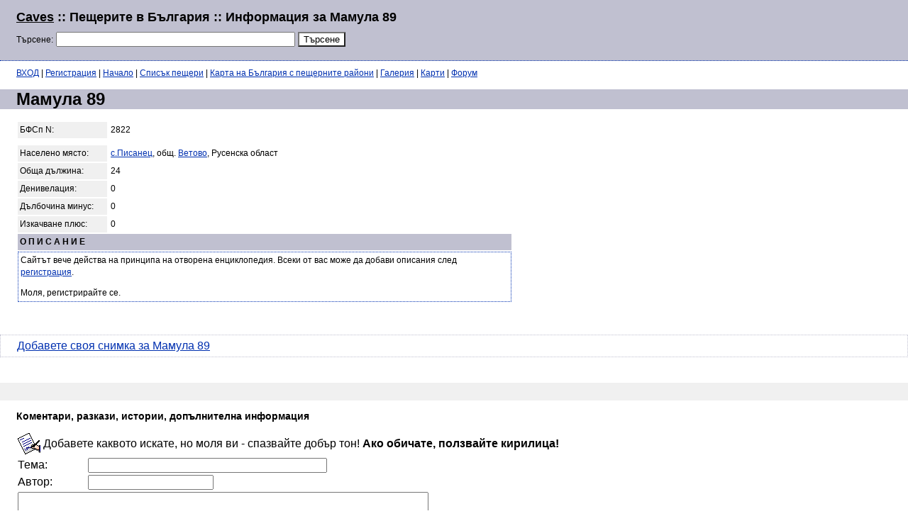

--- FILE ---
content_type: text/html; charset=utf-8
request_url: http://caves.4at.info/index.php?cave_id=2844&ob=45
body_size: 2021
content:
<html>
<head>
<script type="text/javascript">
window.google_analytics_uacct = "UA-393469-3";
</script>
<title>Мамула 89 :: Пещерите в България</title>
<meta http-equiv="Content-Type" content="text/html; charset=windows-1251">
<link rel=stylesheet href=caves.css type=text/css></link>
<link rel="canonical" href="http://caves.4at.info/index.php?cave_id=2844&amp;ob=45" />
</head>
<body>
<div class=base>
<table cellspacing=0 cellpadding=0 width="100%">
<tr>
<td>
<h1 class=chead><a href=http://caves.4at.info/>Caves</a> :: Пещерите в България :: Информация за Мамула 89</h1>
<form><span class=sm>Търсене:</span> <input type=text name=search size=40 value=''>
<input type=hidden name=ord value=3>
<input type=submit name=submit value='Търсене' class=search1>
</form> 
</td><td style='padding: 10px 0px 0px 0px; width: 500px'><script type="text/javascript"><!--
google_ad_client = "pub-7917574352824563";
google_ad_slot = "0903619494";
google_ad_width = 468;
google_ad_height = 60;
//-->
</script>
<script type="text/javascript"
src="http://pagead2.googlesyndication.com/pagead/show_ads.js">
</script>
</td>
</table>
</div><table cellspacing=0 cellpadding=0 width=100%><tr><td valign=top class=maintd><p class=lhead><a href=?action=loginform title='Вход в сайта'>ВХОД</a> | <a href=?action=reg title='Необходима е регистрация, за да добавяте описания и GPS към пещерите. За коментари не не нужна.'>Регистрация</a> | <a href=index.php>Начало</a> | <a href=index.php?page=1&ob=45>Списък пещери</a> | <a href=index.php?show_regions=1>Карта на България с пещерните райони</a> | <a href=index.php?gal=1>Галерия</a> | <a href=index.php?gal=1&map=1>Карти</a> | <a href=forum.php>Форум</a></p><h1 class=cavename>Мамула 89</h1>
<table class=cave>
<tr><td class=lim>БФСп N:</td>
<td width=560>2822</td></tr>

<tr><td colspan=2><tr><td class=lim>Населено място:</td>
	<td><a href=index.php?lo=3598>с.Писанец</a>, общ. 
	<a href=index.php?ob=45>Ветово</a>, Русенска област
</td></tr>
<tr><td class=lim>Обща дължина:</td>
	<td>24</tr>
<tr><td class=lim>Денивелация:</td>
	<td>0</td></tr>
<tr><td class=lim>Дълбочина минус:</td>
	<td>0</td></tr>
<tr><td class=lim>Изкачване плюс:</td>
	<td>0</td></tr>
<tr><td colspan=2 class=deschead>О П И С А Н И Е</td></tr>
<tr><td colspan=2 class=desc>
	Сайтът вече действа на принципа на отворена енциклопедия. Всеки от вас може да добави описания след <a href=?action=reg>регистрация</a>.
<p>Моля, регистрирайте се.</td></tr>
<tr><td colspan=2>
			</td></tr>
</table>
</form><br style=clear:both;>&nbsp;<br><a href=caddpic.php?cave_id=2844 class=dobavi>Добавете своя снимка за Мамула 89</a>
	<br>&nbsp;
<div class="long-ads">
<script type="text/javascript"><!--
google_ad_client = "pub-7917574352824563";
/* 728x15, їїїїїїїї 10-8-5 */
google_ad_slot = "5318500012";
google_ad_width = 728;
google_ad_height = 15;
//-->
</script>
<script type="text/javascript"
src="http://pagead2.googlesyndication.com/pagead/show_ads.js">
</script>
</div>
<div class=comment>
	<h3>Коментари, разкази, истории, допълнителна информация</h3></div>
	<div class=comment>
	<table border=0 cellpadding=1 cellspacing=1 class=commentform>
	<form method=post action=index.php?action=addcomment&cave_id=2844&ob=45&pic_id=>
		<tr><td colspan=2><img align=absmiddle src=i/signit.gif width=32 height=32 border=0> Добавете каквото искате, но моля ви - спазвайте добър тон! <b>Ако обичате, ползвайте кирилица!</b></td></tr>
		<tr><Td>Тема:</td><td><input type=text name=subject size=40></td></tr><tr><td>Автор:</td><td><input type=text name=author></td></tr><tr><td colspan=2>
		<textarea name=comment cols=70 rows=9></textarea><br>
		<input type=submit name=submit value=submit></td></tr>
	</form>
	</table>
	</div>
</td></tr></table>
<div class=bottom>
Сайтът е в режим "Уики" и от тук нататък в него ще се напрупва информацията, която имате желание да споделите.</div>

<p class=lhead>Време: 3 милисекунди, изпълнени 6 заявки.<p class=lhead>
Сайтът е достъпен на адрес <a href=http://caves.4at.info/>caves.4at.info</a>.
<p>
<script src="http://www.google-analytics.com/urchin.js" type="text/javascript">
</script>
<script type="text/javascript">
_uacct = "UA-393469-3";
urchinTracker();
</script>

</body>
</html>


--- FILE ---
content_type: text/html; charset=utf-8
request_url: https://www.google.com/recaptcha/api2/aframe
body_size: 267
content:
<!DOCTYPE HTML><html><head><meta http-equiv="content-type" content="text/html; charset=UTF-8"></head><body><script nonce="fXuSBraNeqKDQ8zpraQc_w">/** Anti-fraud and anti-abuse applications only. See google.com/recaptcha */ try{var clients={'sodar':'https://pagead2.googlesyndication.com/pagead/sodar?'};window.addEventListener("message",function(a){try{if(a.source===window.parent){var b=JSON.parse(a.data);var c=clients[b['id']];if(c){var d=document.createElement('img');d.src=c+b['params']+'&rc='+(localStorage.getItem("rc::a")?sessionStorage.getItem("rc::b"):"");window.document.body.appendChild(d);sessionStorage.setItem("rc::e",parseInt(sessionStorage.getItem("rc::e")||0)+1);localStorage.setItem("rc::h",'1769414388926');}}}catch(b){}});window.parent.postMessage("_grecaptcha_ready", "*");}catch(b){}</script></body></html>